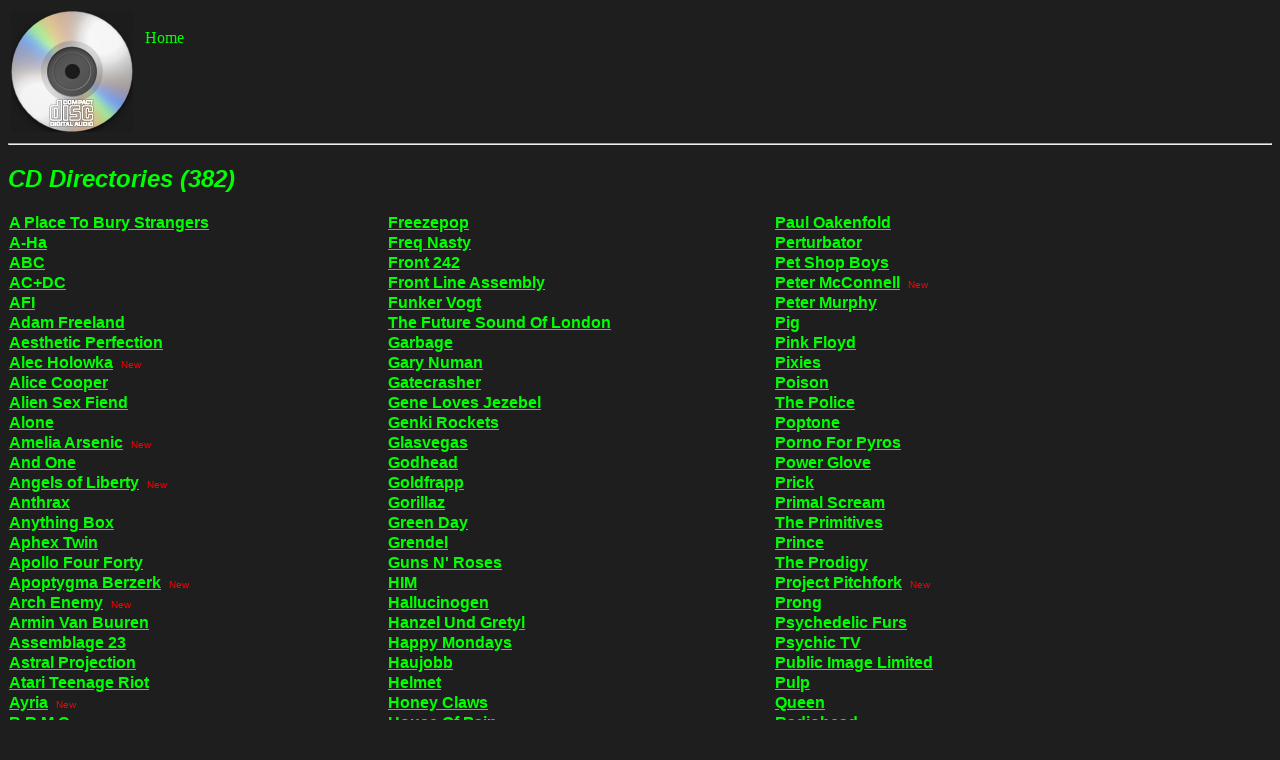

--- FILE ---
content_type: text/html; charset=utf8
request_url: https://music.porkrind.org/
body_size: 45556
content:
<!DOCTYPE html
	PUBLIC "-//W3C//DTD HTML 4.01 Transitional//EN"
	 "http://www.w3.org/TR/html4/loose.dtd">
<html lang="en"><head><title>/</title>
<meta content="text/html; charset=utf8" http-equiv="Content-Type">
<link rel="stylesheet" type="text/css" href="/apache_mp3/apache_mp3-david.css">
<script type="text/JavaScript">
<!-- Hide script
function toggleAll(self,field) {
  if(self.checked == true){
	for (i = 0; i < field.length; i++)
	  field[i].checked = true ;
  } else {
	for (i = 0; i < field.length; i++)
	  field[i].checked = false ;
  }
}
// End script hiding -->
</script>
<script src="/apache_mp3/functions.js" type="text/JavaScript"></script>
</head>
<body dir="ltr">
<table width="100%"><tr><td width="100%"><img align="LEFT" border="0" src="/apache_mp3/CD%20on%20Grey.jpg"><br>&nbsp;&nbsp;&nbsp;Home<br><br clear="ALL"></td></tr></table>
<!-- begin main -->

<!-- begin subdirs -->

<hr>

<h2 class="CDdirectories">CD Directories (382)</h2>
<table border="0" cellspacing="0" width="95%">
<tr align="LEFT" valign="BOTTOM"><td><p><a href="A%20Place%20To%20Bury%20Strangers/"><font class="subdirectory">A&nbsp;Place&nbsp;To&nbsp;Bury&nbsp;Strangers</font></a> </p></td><td><p><a href="Freezepop/"><font class="subdirectory">Freezepop</font></a> </p></td><td><p><a href="Paul%20Oakenfold/"><font class="subdirectory">Paul&nbsp;Oakenfold</font></a> </p></td></tr>
<tr align="LEFT" valign="BOTTOM"><td><p><a href="A-Ha/"><font class="subdirectory">A-Ha</font></a> </p></td><td><p><a href="Freq%20Nasty/"><font class="subdirectory">Freq&nbsp;Nasty</font></a> </p></td><td><p><a href="Perturbator/"><font class="subdirectory">Perturbator</font></a> </p></td></tr>
<tr align="LEFT" valign="BOTTOM"><td><p><a href="ABC/"><font class="subdirectory">ABC</font></a> </p></td><td><p><a href="Front%20242/"><font class="subdirectory">Front&nbsp;242</font></a> </p></td><td><p><a href="Pet%20Shop%20Boys/"><font class="subdirectory">Pet&nbsp;Shop&nbsp;Boys</font></a> </p></td></tr>
<tr align="LEFT" valign="BOTTOM"><td><p><a href="AC%2BDC/"><font class="subdirectory">AC+DC</font></a> </p></td><td><p><a href="Front%20Line%20Assembly/"><font class="subdirectory">Front&nbsp;Line&nbsp;Assembly</font></a> </p></td><td><p><a href="Peter%20McConnell/"><font class="subdirectory">Peter&nbsp;McConnell</font></a> &nbsp;<font size=-4 color=red>New</font></p></td></tr>
<tr align="LEFT" valign="BOTTOM"><td><p><a href="AFI/"><font class="subdirectory">AFI</font></a> </p></td><td><p><a href="Funker%20Vogt/"><font class="subdirectory">Funker&nbsp;Vogt</font></a> </p></td><td><p><a href="Peter%20Murphy/"><font class="subdirectory">Peter&nbsp;Murphy</font></a> </p></td></tr>
<tr align="LEFT" valign="BOTTOM"><td><p><a href="Adam%20Freeland/"><font class="subdirectory">Adam&nbsp;Freeland</font></a> </p></td><td><p><a href="The%20Future%20Sound%20Of%20London/"><font class="subdirectory">The&nbsp;Future&nbsp;Sound&nbsp;Of&nbsp;London</font></a> </p></td><td><p><a href="Pig/"><font class="subdirectory">Pig</font></a> </p></td></tr>
<tr align="LEFT" valign="BOTTOM"><td><p><a href="Aesthetic%20Perfection/"><font class="subdirectory">Aesthetic&nbsp;Perfection</font></a> </p></td><td><p><a href="Garbage/"><font class="subdirectory">Garbage</font></a> </p></td><td><p><a href="Pink%20Floyd/"><font class="subdirectory">Pink&nbsp;Floyd</font></a> </p></td></tr>
<tr align="LEFT" valign="BOTTOM"><td><p><a href="Alec%20Holowka/"><font class="subdirectory">Alec&nbsp;Holowka</font></a> &nbsp;<font size=-4 color=red>New</font></p></td><td><p><a href="Gary%20Numan/"><font class="subdirectory">Gary&nbsp;Numan</font></a> </p></td><td><p><a href="Pixies/"><font class="subdirectory">Pixies</font></a> </p></td></tr>
<tr align="LEFT" valign="BOTTOM"><td><p><a href="Alice%20Cooper/"><font class="subdirectory">Alice&nbsp;Cooper</font></a> </p></td><td><p><a href="Gatecrasher/"><font class="subdirectory">Gatecrasher</font></a> </p></td><td><p><a href="Poison/"><font class="subdirectory">Poison</font></a> </p></td></tr>
<tr align="LEFT" valign="BOTTOM"><td><p><a href="Alien%20Sex%20Fiend/"><font class="subdirectory">Alien&nbsp;Sex&nbsp;Fiend</font></a> </p></td><td><p><a href="Gene%20Loves%20Jezebel/"><font class="subdirectory">Gene&nbsp;Loves&nbsp;Jezebel</font></a> </p></td><td><p><a href="The%20Police/"><font class="subdirectory">The&nbsp;Police</font></a> </p></td></tr>
<tr align="LEFT" valign="BOTTOM"><td><p><a href="Alone/"><font class="subdirectory">Alone</font></a> </p></td><td><p><a href="Genki%20Rockets/"><font class="subdirectory">Genki&nbsp;Rockets</font></a> </p></td><td><p><a href="Poptone/"><font class="subdirectory">Poptone</font></a> </p></td></tr>
<tr align="LEFT" valign="BOTTOM"><td><p><a href="Amelia%20Arsenic/"><font class="subdirectory">Amelia&nbsp;Arsenic</font></a> &nbsp;<font size=-4 color=red>New</font></p></td><td><p><a href="Glasvegas/"><font class="subdirectory">Glasvegas</font></a> </p></td><td><p><a href="Porno%20For%20Pyros/"><font class="subdirectory">Porno&nbsp;For&nbsp;Pyros</font></a> </p></td></tr>
<tr align="LEFT" valign="BOTTOM"><td><p><a href="And%20One/"><font class="subdirectory">And&nbsp;One</font></a> </p></td><td><p><a href="Godhead/"><font class="subdirectory">Godhead</font></a> </p></td><td><p><a href="Power%20Glove/"><font class="subdirectory">Power&nbsp;Glove</font></a> </p></td></tr>
<tr align="LEFT" valign="BOTTOM"><td><p><a href="Angels%20of%20Liberty/"><font class="subdirectory">Angels&nbsp;of&nbsp;Liberty</font></a> &nbsp;<font size=-4 color=red>New</font></p></td><td><p><a href="Goldfrapp/"><font class="subdirectory">Goldfrapp</font></a> </p></td><td><p><a href="Prick/"><font class="subdirectory">Prick</font></a> </p></td></tr>
<tr align="LEFT" valign="BOTTOM"><td><p><a href="Anthrax/"><font class="subdirectory">Anthrax</font></a> </p></td><td><p><a href="Gorillaz/"><font class="subdirectory">Gorillaz</font></a> </p></td><td><p><a href="Primal%20Scream/"><font class="subdirectory">Primal&nbsp;Scream</font></a> </p></td></tr>
<tr align="LEFT" valign="BOTTOM"><td><p><a href="Anything%20Box/"><font class="subdirectory">Anything&nbsp;Box</font></a> </p></td><td><p><a href="Green%20Day/"><font class="subdirectory">Green&nbsp;Day</font></a> </p></td><td><p><a href="The%20Primitives/"><font class="subdirectory">The&nbsp;Primitives</font></a> </p></td></tr>
<tr align="LEFT" valign="BOTTOM"><td><p><a href="Aphex%20Twin/"><font class="subdirectory">Aphex&nbsp;Twin</font></a> </p></td><td><p><a href="Grendel/"><font class="subdirectory">Grendel</font></a> </p></td><td><p><a href="Prince/"><font class="subdirectory">Prince</font></a> </p></td></tr>
<tr align="LEFT" valign="BOTTOM"><td><p><a href="Apollo%20Four%20Forty/"><font class="subdirectory">Apollo&nbsp;Four&nbsp;Forty</font></a> </p></td><td><p><a href="Guns%20N%27%20Roses/"><font class="subdirectory">Guns&nbsp;N'&nbsp;Roses</font></a> </p></td><td><p><a href="The%20Prodigy/"><font class="subdirectory">The&nbsp;Prodigy</font></a> </p></td></tr>
<tr align="LEFT" valign="BOTTOM"><td><p><a href="Apoptygma%20Berzerk/"><font class="subdirectory">Apoptygma&nbsp;Berzerk</font></a> &nbsp;<font size=-4 color=red>New</font></p></td><td><p><a href="HIM/"><font class="subdirectory">HIM</font></a> </p></td><td><p><a href="Project%20Pitchfork/"><font class="subdirectory">Project&nbsp;Pitchfork</font></a> &nbsp;<font size=-4 color=red>New</font></p></td></tr>
<tr align="LEFT" valign="BOTTOM"><td><p><a href="Arch%20Enemy/"><font class="subdirectory">Arch&nbsp;Enemy</font></a> &nbsp;<font size=-4 color=red>New</font></p></td><td><p><a href="Hallucinogen/"><font class="subdirectory">Hallucinogen</font></a> </p></td><td><p><a href="Prong/"><font class="subdirectory">Prong</font></a> </p></td></tr>
<tr align="LEFT" valign="BOTTOM"><td><p><a href="Armin%20Van%20Buuren/"><font class="subdirectory">Armin&nbsp;Van&nbsp;Buuren</font></a> </p></td><td><p><a href="Hanzel%20Und%20Gretyl/"><font class="subdirectory">Hanzel&nbsp;Und&nbsp;Gretyl</font></a> </p></td><td><p><a href="Psychedelic%20Furs/"><font class="subdirectory">Psychedelic&nbsp;Furs</font></a> </p></td></tr>
<tr align="LEFT" valign="BOTTOM"><td><p><a href="Assemblage%2023/"><font class="subdirectory">Assemblage&nbsp;23</font></a> </p></td><td><p><a href="Happy%20Mondays/"><font class="subdirectory">Happy&nbsp;Mondays</font></a> </p></td><td><p><a href="Psychic%20TV/"><font class="subdirectory">Psychic&nbsp;TV</font></a> </p></td></tr>
<tr align="LEFT" valign="BOTTOM"><td><p><a href="Astral%20Projection/"><font class="subdirectory">Astral&nbsp;Projection</font></a> </p></td><td><p><a href="Haujobb/"><font class="subdirectory">Haujobb</font></a> </p></td><td><p><a href="Public%20Image%20Limited/"><font class="subdirectory">Public&nbsp;Image&nbsp;Limited</font></a> </p></td></tr>
<tr align="LEFT" valign="BOTTOM"><td><p><a href="Atari%20Teenage%20Riot/"><font class="subdirectory">Atari&nbsp;Teenage&nbsp;Riot</font></a> </p></td><td><p><a href="Helmet/"><font class="subdirectory">Helmet</font></a> </p></td><td><p><a href="Pulp/"><font class="subdirectory">Pulp</font></a> </p></td></tr>
<tr align="LEFT" valign="BOTTOM"><td><p><a href="Ayria/"><font class="subdirectory">Ayria</font></a> &nbsp;<font size=-4 color=red>New</font></p></td><td><p><a href="Honey%20Claws/"><font class="subdirectory">Honey&nbsp;Claws</font></a> </p></td><td><p><a href="Queen/"><font class="subdirectory">Queen</font></a> </p></td></tr>
<tr align="LEFT" valign="BOTTOM"><td><p><a href="B.R.M.C./"><font class="subdirectory">B.R.M.C.</font></a> </p></td><td><p><a href="House%20Of%20Pain/"><font class="subdirectory">House&nbsp;Of&nbsp;Pain</font></a> </p></td><td><p><a href="Radiohead/"><font class="subdirectory">Radiohead</font></a> </p></td></tr>
<tr align="LEFT" valign="BOTTOM"><td><p><a href="BYU%20Idaho%20Collegiate%20Singers/"><font class="subdirectory">BYU&nbsp;Idaho&nbsp;Collegiate&nbsp;Singers</font></a> </p></td><td><p><a href="INXS/"><font class="subdirectory">INXS</font></a> </p></td><td><p><a href="Rammstein/"><font class="subdirectory">Rammstein</font></a> </p></td></tr>
<tr align="LEFT" valign="BOTTOM"><td><p><a href="BYU%20University%20Singers/"><font class="subdirectory">BYU&nbsp;University&nbsp;Singers</font></a> </p></td><td><p><a href="Ian%20Brown/"><font class="subdirectory">Ian&nbsp;Brown</font></a> </p></td><td><p><a href="The%20Ramones/"><font class="subdirectory">The&nbsp;Ramones</font></a> </p></td></tr>
<tr align="LEFT" valign="BOTTOM"><td><p><a href="Baltimora/"><font class="subdirectory">Baltimora</font></a> </p></td><td><p><a href="Icon%20Of%20Coil/"><font class="subdirectory">Icon&nbsp;Of&nbsp;Coil</font></a> </p></td><td><p><a href="The%20Raveonettes/"><font class="subdirectory">The&nbsp;Raveonettes</font></a> </p></td></tr>
<tr align="LEFT" valign="BOTTOM"><td><p><a href="Bangles/"><font class="subdirectory">Bangles</font></a> </p></td><td><p><a href="Imperative%20Reaction/"><font class="subdirectory">Imperative&nbsp;Reaction</font></a> &nbsp;<font size=-4 color=red>New</font></p></td><td><p><a href="Reaper/"><font class="subdirectory">Reaper</font></a> </p></td></tr>
<tr align="LEFT" valign="BOTTOM"><td><p><a href="Bauhaus/"><font class="subdirectory">Bauhaus</font></a> &nbsp;<font size=-4 color=red>New</font></p></td><td><p><a href="Infected%20Mushroom/"><font class="subdirectory">Infected&nbsp;Mushroom</font></a> </p></td><td><p><a href="Recoil/"><font class="subdirectory">Recoil</font></a> </p></td></tr>
<tr align="LEFT" valign="BOTTOM"><td><p><a href="Beastie%20Boys/"><font class="subdirectory">Beastie&nbsp;Boys</font></a> </p></td><td><p><a href="Information%20Society/"><font class="subdirectory">Information&nbsp;Society</font></a> </p></td><td><p><a href="Red%20Hot%20Chili%20Peppers/"><font class="subdirectory">Red&nbsp;Hot&nbsp;Chili&nbsp;Peppers</font></a> </p></td></tr>
<tr align="LEFT" valign="BOTTOM"><td><p><a href="Berlin/"><font class="subdirectory">Berlin</font></a> </p></td><td><p><a href="Inure/"><font class="subdirectory">Inure</font></a> </p></td><td><p><a href="Revolting%20Cocks/"><font class="subdirectory">Revolting&nbsp;Cocks</font></a> </p></td></tr>
<tr align="LEFT" valign="BOTTOM"><td><p><a href="Big%20Audio%20Dynamite/"><font class="subdirectory">Big&nbsp;Audio&nbsp;Dynamite</font></a> </p></td><td><p><a href="J.G.%20Thirlwell/"><font class="subdirectory">J.G.&nbsp;Thirlwell</font></a> &nbsp;<font size=-4 color=red>New</font></p></td><td><p><a href="Revolution%20State%20vs%20Noizekatt/"><font class="subdirectory">Revolution&nbsp;State&nbsp;vs&nbsp;Noizekatt</font></a> </p></td></tr>
<tr align="LEFT" valign="BOTTOM"><td><p><a href="Big%20Electric%20Cat/"><font class="subdirectory">Big&nbsp;Electric&nbsp;Cat</font></a> </p></td><td><p><a href="James/"><font class="subdirectory">James</font></a> </p></td><td><p><a href="Right%20Said%20Fred/"><font class="subdirectory">Right&nbsp;Said&nbsp;Fred</font></a> </p></td></tr>
<tr align="LEFT" valign="BOTTOM"><td><p><a href="Bigod%2020/"><font class="subdirectory">Bigod&nbsp;20</font></a> </p></td><td><p><a href="Jane%27s%20Addiction/"><font class="subdirectory">Jane's&nbsp;Addiction</font></a> </p></td><td><p><a href="Rob%20Dougan/"><font class="subdirectory">Rob&nbsp;Dougan</font></a> </p></td></tr>
<tr align="LEFT" valign="BOTTOM"><td><p><a href="Billy%20Idol/"><font class="subdirectory">Billy&nbsp;Idol</font></a> </p></td><td><p><a href="Jesse%20Harlin/"><font class="subdirectory">Jesse&nbsp;Harlin</font></a> &nbsp;<font size=-4 color=red>New</font></p></td><td><p><a href="Rob%20Zombie/"><font class="subdirectory">Rob&nbsp;Zombie</font></a> </p></td></tr>
<tr align="LEFT" valign="BOTTOM"><td><p><a href="The%20Birthday%20Massacre/"><font class="subdirectory">The&nbsp;Birthday&nbsp;Massacre</font></a> &nbsp;<font size=-4 color=red>New</font></p></td><td><p><a href="Jesse%20James%20Allen/"><font class="subdirectory">Jesse&nbsp;James&nbsp;Allen</font></a> </p></td><td><p><a href="Rosegarden%20Funeral%20Party/"><font class="subdirectory">Rosegarden&nbsp;Funeral&nbsp;Party</font></a> &nbsp;<font size=-4 color=red>New</font></p></td></tr>
<tr align="LEFT" valign="BOTTOM"><td><p><a href="Bjork/"><font class="subdirectory">Bjork</font></a> </p></td><td><p><a href="Jesus%20Jones/"><font class="subdirectory">Jesus&nbsp;Jones</font></a> </p></td><td><p><a href="Rosetta%20Stone/"><font class="subdirectory">Rosetta&nbsp;Stone</font></a> &nbsp;<font size=-4 color=red>New</font></p></td></tr>
<tr align="LEFT" valign="BOTTOM"><td><p><a href="Black%20Angel/"><font class="subdirectory">Black&nbsp;Angel</font></a> &nbsp;<font size=-4 color=red>New</font></p></td><td><p><a href="The%20Jesus%20and%20Mary%20Chain/"><font class="subdirectory">The&nbsp;Jesus&nbsp;and&nbsp;Mary&nbsp;Chain</font></a> </p></td><td><p><a href="Rush/"><font class="subdirectory">Rush</font></a> </p></td></tr>
<tr align="LEFT" valign="BOTTOM"><td><p><a href="Black%20Sabbath/"><font class="subdirectory">Black&nbsp;Sabbath</font></a> </p></td><td><p><a href="Jet/"><font class="subdirectory">Jet</font></a> </p></td><td><p><a href="Russell%20Brower/"><font class="subdirectory">Russell&nbsp;Brower</font></a> &nbsp;<font size=-4 color=red>New</font></p></td></tr>
<tr align="LEFT" valign="BOTTOM"><td><p><a href="Blur/"><font class="subdirectory">Blur</font></a> </p></td><td><p><a href="John%20Williams/"><font class="subdirectory">John&nbsp;Williams</font></a> </p></td><td><p><a href="R%C3%B6yksopp/"><font class="subdirectory">Röyksopp</font></a> </p></td></tr>
<tr align="LEFT" valign="BOTTOM"><td><p><a href="Bon%20Jovi/"><font class="subdirectory">Bon&nbsp;Jovi</font></a> </p></td><td><p><a href="Josh%20The%20Funky%201/"><font class="subdirectory">Josh&nbsp;The&nbsp;Funky&nbsp;1</font></a> </p></td><td><p><a href="SSV/"><font class="subdirectory">SSV</font></a> &nbsp;<font size=-4 color=red>New</font></p></td></tr>
<tr align="LEFT" valign="BOTTOM"><td><p><a href="The%20Boo%20Radleys/"><font class="subdirectory">The&nbsp;Boo&nbsp;Radleys</font></a> </p></td><td><p><a href="Joy%20Division/"><font class="subdirectory">Joy&nbsp;Division</font></a> </p></td><td><p><a href="Saul%20Williams/"><font class="subdirectory">Saul&nbsp;Williams</font></a> </p></td></tr>
<tr align="LEFT" valign="BOTTOM"><td><p><a href="Book%20Of%20Love/"><font class="subdirectory">Book&nbsp;Of&nbsp;Love</font></a> </p></td><td><p><a href="Juno%20Reactor/"><font class="subdirectory">Juno&nbsp;Reactor</font></a> </p></td><td><p><a href="Scatterbrain/"><font class="subdirectory">Scatterbrain</font></a> </p></td></tr>
<tr align="LEFT" valign="BOTTOM"><td><p><a href="Britney%20Spears/"><font class="subdirectory">Britney&nbsp;Spears</font></a> </p></td><td><p><a href="Justice/"><font class="subdirectory">Justice</font></a> </p></td><td><p><a href="Schoolboy/"><font class="subdirectory">Schoolboy</font></a> </p></td></tr>
<tr align="LEFT" valign="BOTTOM"><td><p><a href="Buckethead/"><font class="subdirectory">Buckethead</font></a> &nbsp;<font size=-4 color=red>New</font></p></td><td><p><a href="KGC/"><font class="subdirectory">KGC</font></a> </p></td><td><p><a href="Scott%20Joplin/"><font class="subdirectory">Scott&nbsp;Joplin</font></a> </p></td></tr>
<tr align="LEFT" valign="BOTTOM"><td><p><a href="Buggles%20%2B%20Trans%20X/"><font class="subdirectory">Buggles&nbsp;+&nbsp;Trans&nbsp;X</font></a> </p></td><td><p><a href="KMFDM/"><font class="subdirectory">KMFDM</font></a> &nbsp;<font size=-4 color=red>New</font></p></td><td><p><a href="Screams%20For%20Tina/"><font class="subdirectory">Screams&nbsp;For&nbsp;Tina</font></a> </p></td></tr>
<tr align="LEFT" valign="BOTTOM"><td><p><a href="Buzzcocks/"><font class="subdirectory">Buzzcocks</font></a> </p></td><td><p><a href="Karacter/"><font class="subdirectory">Karacter</font></a> </p></td><td><p><a href="Sex%20Pistols/"><font class="subdirectory">Sex&nbsp;Pistols</font></a> </p></td></tr>
<tr align="LEFT" valign="BOTTOM"><td><p><a href="Camouflage/"><font class="subdirectory">Camouflage</font></a> </p></td><td><p><a href="Keb%20Mo%27/"><font class="subdirectory">Keb&nbsp;Mo'</font></a> </p></td><td><p><a href="The%20Shamen/"><font class="subdirectory">The&nbsp;Shamen</font></a> </p></td></tr>
<tr align="LEFT" valign="BOTTOM"><td><p><a href="Candy%20Flip/"><font class="subdirectory">Candy&nbsp;Flip</font></a> </p></td><td><p><a href="Keoki/"><font class="subdirectory">Keoki</font></a> </p></td><td><p><a href="Shiny%20Toy%20Guns/"><font class="subdirectory">Shiny&nbsp;Toy&nbsp;Guns</font></a> </p></td></tr>
<tr align="LEFT" valign="BOTTOM"><td><p><a href="Carcass/"><font class="subdirectory">Carcass</font></a> </p></td><td><p><a href="Kevorkian%20Death%20Cycle/"><font class="subdirectory">Kevorkian&nbsp;Death&nbsp;Cycle</font></a> </p></td><td><p><a href="Sienis/"><font class="subdirectory">Sienis</font></a> </p></td></tr>
<tr align="LEFT" valign="BOTTOM"><td><p><a href="Catherine%20Wheel/"><font class="subdirectory">Catherine&nbsp;Wheel</font></a> </p></td><td><p><a href="Kill%20Hannah/"><font class="subdirectory">Kill&nbsp;Hannah</font></a> </p></td><td><p><a href="Sigue%20Sigue%20Sputnik/"><font class="subdirectory">Sigue&nbsp;Sigue&nbsp;Sputnik</font></a> </p></td></tr>
<tr align="LEFT" valign="BOTTOM"><td><p><a href="Cause%20%26%20Effect/"><font class="subdirectory">Cause&nbsp;&&nbsp;Effect</font></a> </p></td><td><p><a href="The%20Killers/"><font class="subdirectory">The&nbsp;Killers</font></a> </p></td><td><p><a href="Simple%20Minds/"><font class="subdirectory">Simple&nbsp;Minds</font></a> </p></td></tr>
<tr align="LEFT" valign="BOTTOM"><td><p><a href="The%20Charlatans%20UK/"><font class="subdirectory">The&nbsp;Charlatans&nbsp;UK</font></a> </p></td><td><p><a href="Killing%20Joke/"><font class="subdirectory">Killing&nbsp;Joke</font></a> &nbsp;<font size=-4 color=red>New</font></p></td><td><p><a href="Siouxsie%20And%20The%20Banshees/"><font class="subdirectory">Siouxsie&nbsp;And&nbsp;The&nbsp;Banshees</font></a> </p></td></tr>
<tr align="LEFT" valign="BOTTOM"><td><p><a href="The%20Chemical%20Brothers/"><font class="subdirectory">The&nbsp;Chemical&nbsp;Brothers</font></a> </p></td><td><p><a href="Knife%20Party/"><font class="subdirectory">Knife&nbsp;Party</font></a> &nbsp;<font size=-4 color=red>New</font></p></td><td><p><a href="Sister%20Machine%20Gun/"><font class="subdirectory">Sister&nbsp;Machine&nbsp;Gun</font></a> </p></td></tr>
<tr align="LEFT" valign="BOTTOM"><td><p><a href="Children%20of%20Bodom/"><font class="subdirectory">Children&nbsp;of&nbsp;Bodom</font></a> </p></td><td><p><a href="Kraftwerk/"><font class="subdirectory">Kraftwerk</font></a> </p></td><td><p><a href="The%20Sisterhood/"><font class="subdirectory">The&nbsp;Sisterhood</font></a> </p></td></tr>
<tr align="LEFT" valign="BOTTOM"><td><p><a href="Children%20on%20Stun/"><font class="subdirectory">Children&nbsp;on&nbsp;Stun</font></a> </p></td><td><p><a href="Lady%20Gaga/"><font class="subdirectory">Lady&nbsp;Gaga</font></a> </p></td><td><p><a href="The%20Sisters%20of%20Mercy/"><font class="subdirectory">The&nbsp;Sisters&nbsp;of&nbsp;Mercy</font></a> &nbsp;<font size=-4 color=red>New</font></p></td></tr>
<tr align="LEFT" valign="BOTTOM"><td><p><a href="Chopin/"><font class="subdirectory">Chopin</font></a> </p></td><td><p><a href="Ladytron/"><font class="subdirectory">Ladytron</font></a> </p></td><td><p><a href="Skinny%20Puppy/"><font class="subdirectory">Skinny&nbsp;Puppy</font></a> &nbsp;<font size=-4 color=red>New</font></p></td></tr>
<tr align="LEFT" valign="BOTTOM"><td><p><a href="Christian%20Death/"><font class="subdirectory">Christian&nbsp;Death</font></a> </p></td><td><p><a href="Lambchop/"><font class="subdirectory">Lambchop</font></a> </p></td><td><p><a href="Skrillex/"><font class="subdirectory">Skrillex</font></a> </p></td></tr>
<tr align="LEFT" valign="BOTTOM"><td><p><a href="Christina%20Aguilera/"><font class="subdirectory">Christina&nbsp;Aguilera</font></a> </p></td><td><p><a href="%C2%A1Laughing%20Us%21/"><font class="subdirectory">¡Laughing&nbsp;Us!</font></a> </p></td><td><p><a href="Slaughter/"><font class="subdirectory">Slaughter</font></a> </p></td></tr>
<tr align="LEFT" valign="BOTTOM"><td><p><a href="Chromeo/"><font class="subdirectory">Chromeo</font></a> </p></td><td><p><a href="Led%20Zeppelin/"><font class="subdirectory">Led&nbsp;Zeppelin</font></a> </p></td><td><p><a href="Sleigh%20Bells/"><font class="subdirectory">Sleigh&nbsp;Bells</font></a> &nbsp;<font size=-4 color=red>New</font></p></td></tr>
<tr align="LEFT" valign="BOTTOM"><td><p><a href="The%20Chronologic/"><font class="subdirectory">The&nbsp;Chronologic</font></a> </p></td><td><p><a href="Legion%20Within/"><font class="subdirectory">Legion&nbsp;Within</font></a> </p></td><td><p><a href="Smashing%20Pumpkins/"><font class="subdirectory">Smashing&nbsp;Pumpkins</font></a> </p></td></tr>
<tr align="LEFT" valign="BOTTOM"><td><p><a href="CoLD%20SToRAGE/"><font class="subdirectory">CoLD&nbsp;SToRAGE</font></a> </p></td><td><p><a href="Leonard%20Cohen/"><font class="subdirectory">Leonard&nbsp;Cohen</font></a> </p></td><td><p><a href="The%20Smiths/"><font class="subdirectory">The&nbsp;Smiths</font></a> </p></td></tr>
<tr align="LEFT" valign="BOTTOM"><td><p><a href="Cocteau%20Twins/"><font class="subdirectory">Cocteau&nbsp;Twins</font></a> </p></td><td><p><a href="The%20Lightning%20Seeds/"><font class="subdirectory">The&nbsp;Lightning&nbsp;Seeds</font></a> </p></td><td><p><a href="Snake%20River%20Conspiracy/"><font class="subdirectory">Snake&nbsp;River&nbsp;Conspiracy</font></a> </p></td></tr>
<tr align="LEFT" valign="BOTTOM"><td><p><a href="Coil/"><font class="subdirectory">Coil</font></a> </p></td><td><p><a href="Lily%20Allen/"><font class="subdirectory">Lily&nbsp;Allen</font></a> </p></td><td><p><a href="Sneaker%20Pimps/"><font class="subdirectory">Sneaker&nbsp;Pimps</font></a> </p></td></tr>
<tr align="LEFT" valign="BOTTOM"><td><p><a href="Collective%20Soul/"><font class="subdirectory">Collective&nbsp;Soul</font></a> </p></td><td><p><a href="Linkin%20Park/"><font class="subdirectory">Linkin&nbsp;Park</font></a> </p></td><td><p><a href="Social%20Distortion/"><font class="subdirectory">Social&nbsp;Distortion</font></a> </p></td></tr>
<tr align="LEFT" valign="BOTTOM"><td><p><a href="Collide/"><font class="subdirectory">Collide</font></a> </p></td><td><p><a href="Little%20Boots/"><font class="subdirectory">Little&nbsp;Boots</font></a> </p></td><td><p><a href="Soft%20Cell/"><font class="subdirectory">Soft&nbsp;Cell</font></a> </p></td></tr>
<tr align="LEFT" valign="BOTTOM"><td><p><a href="The%20Cooper%20Temple%20Clause/"><font class="subdirectory">The&nbsp;Cooper&nbsp;Temple&nbsp;Clause</font></a> </p></td><td><p><a href="Lords%20Of%20Acid/"><font class="subdirectory">Lords&nbsp;Of&nbsp;Acid</font></a> </p></td><td><p><a href="The%20Soup%20Dragons/"><font class="subdirectory">The&nbsp;Soup&nbsp;Dragons</font></a> </p></td></tr>
<tr align="LEFT" valign="BOTTOM"><td><p><a href="Covenant/"><font class="subdirectory">Covenant</font></a> </p></td><td><p><a href="Love%20and%20Rockets/"><font class="subdirectory">Love&nbsp;and&nbsp;Rockets</font></a> </p></td><td><p><a href="The%20Southern%20Death%20Cult/"><font class="subdirectory">The&nbsp;Southern&nbsp;Death&nbsp;Cult</font></a> </p></td></tr>
<tr align="LEFT" valign="BOTTOM"><td><p><a href="Cradle%20Of%20Filth/"><font class="subdirectory">Cradle&nbsp;Of&nbsp;Filth</font></a> </p></td><td><p><a href="Lover%20Of%20Sin/"><font class="subdirectory">Lover&nbsp;Of&nbsp;Sin</font></a> </p></td><td><p><a href="Squid%20Lid/"><font class="subdirectory">Squid&nbsp;Lid</font></a> &nbsp;<font size=-4 color=red>New</font></p></td></tr>
<tr align="LEFT" valign="BOTTOM"><td><p><a href="Crazy%20Town/"><font class="subdirectory">Crazy&nbsp;Town</font></a> </p></td><td><p><a href="Lucky%20Pierre/"><font class="subdirectory">Lucky&nbsp;Pierre</font></a> </p></td><td><p><a href="Stabbing%20Westward/"><font class="subdirectory">Stabbing&nbsp;Westward</font></a> &nbsp;<font size=-4 color=red>New</font></p></td></tr>
<tr align="LEFT" valign="BOTTOM"><td><p><a href="The%20Creatures/"><font class="subdirectory">The&nbsp;Creatures</font></a> </p></td><td><p><a href="Lush/"><font class="subdirectory">Lush</font></a> </p></td><td><p><a href="Stan%20Ridgway/"><font class="subdirectory">Stan&nbsp;Ridgway</font></a> </p></td></tr>
<tr align="LEFT" valign="BOTTOM"><td><p><a href="Crystal%20Castles/"><font class="subdirectory">Crystal&nbsp;Castles</font></a> </p></td><td><p><a href="L%C3%BAcio/"><font class="subdirectory">Lúcio</font></a> &nbsp;<font size=-4 color=red>New</font></p></td><td><p><a href="Stereolab/"><font class="subdirectory">Stereolab</font></a> </p></td></tr>
<tr align="LEFT" valign="BOTTOM"><td><p><a href="The%20Crystal%20Method/"><font class="subdirectory">The&nbsp;Crystal&nbsp;Method</font></a> </p></td><td><p><a href="M83/"><font class="subdirectory">M83</font></a> </p></td><td><p><a href="The%20Stone%20Roses/"><font class="subdirectory">The&nbsp;Stone&nbsp;Roses</font></a> </p></td></tr>
<tr align="LEFT" valign="BOTTOM"><td><p><a href="The%20Cult/"><font class="subdirectory">The&nbsp;Cult</font></a> </p></td><td><p><a href="MDFMK/"><font class="subdirectory">MDFMK</font></a> </p></td><td><p><a href="Strange%20Boutique/"><font class="subdirectory">Strange&nbsp;Boutique</font></a> &nbsp;<font size=-4 color=red>New</font></p></td></tr>
<tr align="LEFT" valign="BOTTOM"><td><p><a href="The%20Cure/"><font class="subdirectory">The&nbsp;Cure</font></a> </p></td><td><p><a href="Machines%20of%20Loving%20Grace/"><font class="subdirectory">Machines&nbsp;of&nbsp;Loving&nbsp;Grace</font></a> </p></td><td><p><a href="Stray/"><font class="subdirectory">Stray</font></a> </p></td></tr>
<tr align="LEFT" valign="BOTTOM"><td><p><a href="Curve/"><font class="subdirectory">Curve</font></a> </p></td><td><p><a href="Madonna/"><font class="subdirectory">Madonna</font></a> </p></td><td><p><a href="Stray%20Cats/"><font class="subdirectory">Stray&nbsp;Cats</font></a> </p></td></tr>
<tr align="LEFT" valign="BOTTOM"><td><p><a href="Cypress%20Hill/"><font class="subdirectory">Cypress&nbsp;Hill</font></a> </p></td><td><p><a href="The%20Magnetic%20Fields/"><font class="subdirectory">The&nbsp;Magnetic&nbsp;Fields</font></a> </p></td><td><p><a href="The%20Strokes/"><font class="subdirectory">The&nbsp;Strokes</font></a> </p></td></tr>
<tr align="LEFT" valign="BOTTOM"><td><p><a href="Daft%20Punk/"><font class="subdirectory">Daft&nbsp;Punk</font></a> </p></td><td><p><a href="The%20March%20Violets/"><font class="subdirectory">The&nbsp;March&nbsp;Violets</font></a> </p></td><td><p><a href="Sublime/"><font class="subdirectory">Sublime</font></a> </p></td></tr>
<tr align="LEFT" valign="BOTTOM"><td><p><a href="Dalis%20Car/"><font class="subdirectory">Dalis&nbsp;Car</font></a> </p></td><td><p><a href="Marilyn%20Manson/"><font class="subdirectory">Marilyn&nbsp;Manson</font></a> </p></td><td><p><a href="Suede/"><font class="subdirectory">Suede</font></a> &nbsp;<font size=-4 color=red>New</font></p></td></tr>
<tr align="LEFT" valign="BOTTOM"><td><p><a href="The%20Damage%20Manual/"><font class="subdirectory">The&nbsp;Damage&nbsp;Manual</font></a> </p></td><td><p><a href="The%20Mars%20Volta/"><font class="subdirectory">The&nbsp;Mars&nbsp;Volta</font></a> </p></td><td><p><a href="Sugar/"><font class="subdirectory">Sugar</font></a> </p></td></tr>
<tr align="LEFT" valign="BOTTOM"><td><p><a href="The%20Damned/"><font class="subdirectory">The&nbsp;Damned</font></a> </p></td><td><p><a href="Martin%20L.%20Gore/"><font class="subdirectory">Martin&nbsp;L.&nbsp;Gore</font></a> </p></td><td><p><a href="Suicidal%20Tendencies/"><font class="subdirectory">Suicidal&nbsp;Tendencies</font></a> </p></td></tr>
<tr align="LEFT" valign="BOTTOM"><td><p><a href="Dan%20Terminus/"><font class="subdirectory">Dan&nbsp;Terminus</font></a> </p></td><td><p><a href="Martin%20Solveig%20%26%20Dragonette/"><font class="subdirectory">Martin&nbsp;Solveig&nbsp;&&nbsp;Dragonette</font></a> </p></td><td><p><a href="Suicide/"><font class="subdirectory">Suicide</font></a> </p></td></tr>
<tr align="LEFT" valign="BOTTOM"><td><p><a href="Dance%20With%20The%20Dead/"><font class="subdirectory">Dance&nbsp;With&nbsp;The&nbsp;Dead</font></a> &nbsp;<font size=-4 color=red>New</font></p></td><td><p><a href="Mason/"><font class="subdirectory">Mason</font></a> </p></td><td><p><a href="Takeo%20Miratsu/"><font class="subdirectory">Takeo&nbsp;Miratsu</font></a> </p></td></tr>
<tr align="LEFT" valign="BOTTOM"><td><p><a href="Daniel%20Ash/"><font class="subdirectory">Daniel&nbsp;Ash</font></a> </p></td><td><p><a href="Meat%20Beat%20Manifesto/"><font class="subdirectory">Meat&nbsp;Beat&nbsp;Manifesto</font></a> </p></td><td><p><a href="The%20Tears/"><font class="subdirectory">The&nbsp;Tears</font></a> </p></td></tr>
<tr align="LEFT" valign="BOTTOM"><td><p><a href="Danny%20Elfman/"><font class="subdirectory">Danny&nbsp;Elfman</font></a> </p></td><td><p><a href="Megadeth/"><font class="subdirectory">Megadeth</font></a> </p></td><td><p><a href="Tears%20For%20Fears/"><font class="subdirectory">Tears&nbsp;For&nbsp;Fears</font></a> </p></td></tr>
<tr align="LEFT" valign="BOTTOM"><td><p><a href="Danzig/"><font class="subdirectory">Danzig</font></a> </p></td><td><p><a href="Mephisto%20Walz/"><font class="subdirectory">Mephisto&nbsp;Walz</font></a> </p></td><td><p><a href="Terminal%20Power%20Company/"><font class="subdirectory">Terminal&nbsp;Power&nbsp;Company</font></a> </p></td></tr>
<tr align="LEFT" valign="BOTTOM"><td><p><a href="Dave%20Gahan/"><font class="subdirectory">Dave&nbsp;Gahan</font></a> </p></td><td><p><a href="The%20Merry%20Thoughts/"><font class="subdirectory">The&nbsp;Merry&nbsp;Thoughts</font></a> </p></td><td><p><a href="The%20The/"><font class="subdirectory">The&nbsp;The</font></a> </p></td></tr>
<tr align="LEFT" valign="BOTTOM"><td><p><a href="David%20Bowie/"><font class="subdirectory">David&nbsp;Bowie</font></a> </p></td><td><p><a href="Mesh/"><font class="subdirectory">Mesh</font></a> </p></td><td><p><a href="They%20Might%20Be%20Giants/"><font class="subdirectory">They&nbsp;Might&nbsp;Be&nbsp;Giants</font></a> </p></td></tr>
<tr align="LEFT" valign="BOTTOM"><td><p><a href="Dead%20Can%20Dance/"><font class="subdirectory">Dead&nbsp;Can&nbsp;Dance</font></a> </p></td><td><p><a href="Messiah/"><font class="subdirectory">Messiah</font></a> </p></td><td><p><a href="Thompson%20Twins/"><font class="subdirectory">Thompson&nbsp;Twins</font></a> </p></td></tr>
<tr align="LEFT" valign="BOTTOM"><td><p><a href="Dead%20Kennedys/"><font class="subdirectory">Dead&nbsp;Kennedys</font></a> </p></td><td><p><a href="Metallica/"><font class="subdirectory">Metallica</font></a> </p></td><td><p><a href="Timelords%20%2B%20The%20KLF/"><font class="subdirectory">Timelords&nbsp;+&nbsp;The&nbsp;KLF</font></a> </p></td></tr>
<tr align="LEFT" valign="BOTTOM"><td><p><a href="Dead%20Posey/"><font class="subdirectory">Dead&nbsp;Posey</font></a> &nbsp;<font size=-4 color=red>New</font></p></td><td><p><a href="Midnight%20Oil/"><font class="subdirectory">Midnight&nbsp;Oil</font></a> </p></td><td><p><a href="Toad%20The%20Wet%20Sprocket/"><font class="subdirectory">Toad&nbsp;The&nbsp;Wet&nbsp;Sprocket</font></a> </p></td></tr>
<tr align="LEFT" valign="BOTTOM"><td><p><a href="Dead%20or%20Alive/"><font class="subdirectory">Dead&nbsp;or&nbsp;Alive</font></a> </p></td><td><p><a href="Milli%20Vanilli/"><font class="subdirectory">Milli&nbsp;Vanilli</font></a> </p></td><td><p><a href="Tones%20on%20Tail/"><font class="subdirectory">Tones&nbsp;on&nbsp;Tail</font></a> </p></td></tr>
<tr align="LEFT" valign="BOTTOM"><td><p><a href="Deadmau5/"><font class="subdirectory">Deadmau5</font></a> </p></td><td><p><a href="Ministry/"><font class="subdirectory">Ministry</font></a> &nbsp;<font size=-4 color=red>New</font></p></td><td><p><a href="Tori%20Amos/"><font class="subdirectory">Tori&nbsp;Amos</font></a> </p></td></tr>
<tr align="LEFT" valign="BOTTOM"><td><p><a href="Dean%20Garcia/"><font class="subdirectory">Dean&nbsp;Garcia</font></a> </p></td><td><p><a href="Miserylab/"><font class="subdirectory">Miserylab</font></a> </p></td><td><p><a href="Toy%20Dolls/"><font class="subdirectory">Toy&nbsp;Dolls</font></a> </p></td></tr>
<tr align="LEFT" valign="BOTTOM"><td><p><a href="Death%20Cult/"><font class="subdirectory">Death&nbsp;Cult</font></a> </p></td><td><p><a href="Misfits/"><font class="subdirectory">Misfits</font></a> &nbsp;<font size=-4 color=red>New</font></p></td><td><p><a href="Trans%20Am/"><font class="subdirectory">Trans&nbsp;Am</font></a> </p></td></tr>
<tr align="LEFT" valign="BOTTOM"><td><p><a href="Decoded%20Feedback/"><font class="subdirectory">Decoded&nbsp;Feedback</font></a> </p></td><td><p><a href="The%20Mission/"><font class="subdirectory">The&nbsp;Mission</font></a> </p></td><td><p><a href="Trans-X/"><font class="subdirectory">Trans-X</font></a> </p></td></tr>
<tr align="LEFT" valign="BOTTOM"><td><p><a href="Deee-Lite/"><font class="subdirectory">Deee-Lite</font></a> </p></td><td><p><a href="Moby/"><font class="subdirectory">Moby</font></a> </p></td><td><p><a href="Travis/"><font class="subdirectory">Travis</font></a> </p></td></tr>
<tr align="LEFT" valign="BOTTOM"><td><p><a href="Def%20Leppard/"><font class="subdirectory">Def&nbsp;Leppard</font></a> </p></td><td><p><a href="Moenia/"><font class="subdirectory">Moenia</font></a> </p></td><td><p><a href="Two%20Door%20Cinema%20Club/"><font class="subdirectory">Two&nbsp;Door&nbsp;Cinema&nbsp;Club</font></a> </p></td></tr>
<tr align="LEFT" valign="BOTTOM"><td><p><a href="Delain/"><font class="subdirectory">Delain</font></a> &nbsp;<font size=-4 color=red>New</font></p></td><td><p><a href="Mona%20Lisa%20Overdrive/"><font class="subdirectory">Mona&nbsp;Lisa&nbsp;Overdrive</font></a> </p></td><td><p><a href="Type%20O%20Negative/"><font class="subdirectory">Type&nbsp;O&nbsp;Negative</font></a> </p></td></tr>
<tr align="LEFT" valign="BOTTOM"><td><p><a href="Delphine%20Coma/"><font class="subdirectory">Delphine&nbsp;Coma</font></a> &nbsp;<font size=-4 color=red>New</font></p></td><td><p><a href="Monaco/"><font class="subdirectory">Monaco</font></a> </p></td><td><p><a href="U2/"><font class="subdirectory">U2</font></a> </p></td></tr>
<tr align="LEFT" valign="BOTTOM"><td><p><a href="Depeche%20Mode/"><font class="subdirectory">Depeche&nbsp;Mode</font></a> &nbsp;<font size=-4 color=red>New</font></p></td><td><p><a href="Morrissey/"><font class="subdirectory">Morrissey</font></a> </p></td><td><p><a href="Underworld/"><font class="subdirectory">Underworld</font></a> </p></td></tr>
<tr align="LEFT" valign="BOTTOM"><td><p><a href="Dethklok/"><font class="subdirectory">Dethklok</font></a> </p></td><td><p><a href="Mot%C3%B6rhead/"><font class="subdirectory">Motörhead</font></a> </p></td><td><p><a href="Utah%20Saints/"><font class="subdirectory">Utah&nbsp;Saints</font></a> </p></td></tr>
<tr align="LEFT" valign="BOTTOM"><td><p><a href="Dimension%20Zero/"><font class="subdirectory">Dimension&nbsp;Zero</font></a> </p></td><td><p><a href="Moving%20Units/"><font class="subdirectory">Moving&nbsp;Units</font></a> </p></td><td><p><a href="VAST/"><font class="subdirectory">VAST</font></a> &nbsp;<font size=-4 color=red>New</font></p></td></tr>
<tr align="LEFT" valign="BOTTOM"><td><p><a href="Dimmu%20Borgir/"><font class="subdirectory">Dimmu&nbsp;Borgir</font></a> &nbsp;<font size=-4 color=red>New</font></p></td><td><p><a href="Murderdolls/"><font class="subdirectory">Murderdolls</font></a> </p></td><td><p><a href="VNV%20Nation/"><font class="subdirectory">VNV&nbsp;Nation</font></a> </p></td></tr>
<tr align="LEFT" valign="BOTTOM"><td><p><a href="Dream%20Theater/"><font class="subdirectory">Dream&nbsp;Theater</font></a> </p></td><td><p><a href="Murray%20Head/"><font class="subdirectory">Murray&nbsp;Head</font></a> </p></td><td><p><a href="Various%20Artists/"><font class="subdirectory">Various&nbsp;Artists</font></a> &nbsp;<font size=-4 color=red>New</font></p></td></tr>
<tr align="LEFT" valign="BOTTOM"><td><p><a href="The%20Dreaming/"><font class="subdirectory">The&nbsp;Dreaming</font></a> &nbsp;<font size=-4 color=red>New</font></p></td><td><p><a href="Muse/"><font class="subdirectory">Muse</font></a> </p></td><td><p><a href="Velvet%20Acid%20Christ/"><font class="subdirectory">Velvet&nbsp;Acid&nbsp;Christ</font></a> &nbsp;<font size=-4 color=red>New</font></p></td></tr>
<tr align="LEFT" valign="BOTTOM"><td><p><a href="Dum%20Dum%20Girls/"><font class="subdirectory">Dum&nbsp;Dum&nbsp;Girls</font></a> &nbsp;<font size=-4 color=red>New</font></p></td><td><p><a href="Mux%20Mool/"><font class="subdirectory">Mux&nbsp;Mool</font></a> </p></td><td><p><a href="Velvet%20Acid%20Christ%20vs.%20Funker%20Vogt/"><font class="subdirectory">Velvet&nbsp;Acid&nbsp;Christ&nbsp;vs.&nbsp;Funker&nbsp;Vogt</font></a> </p></td></tr>
<tr align="LEFT" valign="BOTTOM"><td><p><a href="Duran%20Duran/"><font class="subdirectory">Duran&nbsp;Duran</font></a> </p></td><td><p><a href="My%20Bloody%20Valentine/"><font class="subdirectory">My&nbsp;Bloody&nbsp;Valentine</font></a> </p></td><td><p><a href="Versant/"><font class="subdirectory">Versant</font></a> </p></td></tr>
<tr align="LEFT" valign="BOTTOM"><td><p><a href="Dynamite%20Hack/"><font class="subdirectory">Dynamite&nbsp;Hack</font></a> </p></td><td><p><a href="My%20Life%20With%20The%20Thrill%20Kill%20Kult/"><font class="subdirectory">My&nbsp;Life&nbsp;With&nbsp;The&nbsp;Thrill&nbsp;Kill&nbsp;Kult</font></a> </p></td><td><p><a href="The%20Vines/"><font class="subdirectory">The&nbsp;Vines</font></a> </p></td></tr>
<tr align="LEFT" valign="BOTTOM"><td><p><a href="Echo%20%26%20The%20Bunnymen/"><font class="subdirectory">Echo&nbsp;&&nbsp;The&nbsp;Bunnymen</font></a> </p></td><td><p><a href="M%7CO%7CO%7CN/"><font class="subdirectory">M|O|O|N</font></a> </p></td><td><p><a href="Violent%20Femmes/"><font class="subdirectory">Violent&nbsp;Femmes</font></a> </p></td></tr>
<tr align="LEFT" valign="BOTTOM"><td><p><a href="The%20Eden%20House/"><font class="subdirectory">The&nbsp;Eden&nbsp;House</font></a> &nbsp;<font size=-4 color=red>New</font></p></td><td><p><a href="M%C3%B6tley%20Cr%C3%BCe/"><font class="subdirectory">Mötley&nbsp;Crüe</font></a> </p></td><td><p><a href="Voodoo%20Church/"><font class="subdirectory">Voodoo&nbsp;Church</font></a> &nbsp;<font size=-4 color=red>New</font></p></td></tr>
<tr align="LEFT" valign="BOTTOM"><td><p><a href="Electronic/"><font class="subdirectory">Electronic</font></a> </p></td><td><p><a href="Ned%27s%20Atomic%20Dustbin/"><font class="subdirectory">Ned's&nbsp;Atomic&nbsp;Dustbin</font></a> </p></td><td><p><a href="Weezer/"><font class="subdirectory">Weezer</font></a> </p></td></tr>
<tr align="LEFT" valign="BOTTOM"><td><p><a href="Electroset/"><font class="subdirectory">Electroset</font></a> </p></td><td><p><a href="The%20Nefilim/"><font class="subdirectory">The&nbsp;Nefilim</font></a> </p></td><td><p><a href="Weird%20Al%20Yankovic/"><font class="subdirectory">Weird&nbsp;Al&nbsp;Yankovic</font></a> </p></td></tr>
<tr align="LEFT" valign="BOTTOM"><td><p><a href="Eminem/"><font class="subdirectory">Eminem</font></a> </p></td><td><p><a href="New%20Order/"><font class="subdirectory">New&nbsp;Order</font></a> </p></td><td><p><a href="White%20Lies/"><font class="subdirectory">White&nbsp;Lies</font></a> </p></td></tr>
<tr align="LEFT" valign="BOTTOM"><td><p><a href="Empirion/"><font class="subdirectory">Empirion</font></a> </p></td><td><p><a href="Nine%20Inch%20Nails/"><font class="subdirectory">Nine&nbsp;Inch&nbsp;Nails</font></a> &nbsp;<font size=-4 color=red>New</font></p></td><td><p><a href="The%20White%20Stripes/"><font class="subdirectory">The&nbsp;White&nbsp;Stripes</font></a> </p></td></tr>
<tr align="LEFT" valign="BOTTOM"><td><p><a href="Enigma/"><font class="subdirectory">Enigma</font></a> </p></td><td><p><a href="Nirvana/"><font class="subdirectory">Nirvana</font></a> </p></td><td><p><a href="White%20Town/"><font class="subdirectory">White&nbsp;Town</font></a> </p></td></tr>
<tr align="LEFT" valign="BOTTOM"><td><p><a href="Erasure/"><font class="subdirectory">Erasure</font></a> </p></td><td><p><a href="Nitzer%20Ebb/"><font class="subdirectory">Nitzer&nbsp;Ebb</font></a> </p></td><td><p><a href="White%20Zombie/"><font class="subdirectory">White&nbsp;Zombie</font></a> </p></td></tr>
<tr align="LEFT" valign="BOTTOM"><td><p><a href="Excessive%20Force/"><font class="subdirectory">Excessive&nbsp;Force</font></a> </p></td><td><p><a href="Nosferatu/"><font class="subdirectory">Nosferatu</font></a> </p></td><td><p><a href="Winston%20Giles/"><font class="subdirectory">Winston&nbsp;Giles</font></a> </p></td></tr>
<tr align="LEFT" valign="BOTTOM"><td><p><a href="The%2069%20Eyes/"><font class="subdirectory">The&nbsp;69&nbsp;Eyes</font></a> </p></td><td><p><a href="OMD/"><font class="subdirectory">OMD</font></a> &nbsp;<font size=-4 color=red>New</font></p></td><td><p><a href="%3AWumpscut%3A/"><font class="subdirectory">:Wumpscut:</font></a> </p></td></tr>
<tr align="LEFT" valign="BOTTOM"><td><p><a href="Faith%20No%20More/"><font class="subdirectory">Faith&nbsp;No&nbsp;More</font></a> </p></td><td><p><a href="Oasis/"><font class="subdirectory">Oasis</font></a> </p></td><td><p><a href="%3AWumpscut%3A%20vs.%20Haujobb/"><font class="subdirectory">:Wumpscut:&nbsp;vs.&nbsp;Haujobb</font></a> </p></td></tr>
<tr align="LEFT" valign="BOTTOM"><td><p><a href="The%20Farm/"><font class="subdirectory">The&nbsp;Farm</font></a> </p></td><td><p><a href="Oingo%20Boingo/"><font class="subdirectory">Oingo&nbsp;Boingo</font></a> &nbsp;<font size=-4 color=red>New</font></p></td><td><p><a href="Xymox/"><font class="subdirectory">Xymox</font></a> </p></td></tr>
<tr align="LEFT" valign="BOTTOM"><td><p><a href="Fatboy%20Slim/"><font class="subdirectory">Fatboy&nbsp;Slim</font></a> </p></td><td><p><a href="Oneiroid%20Psychosis/"><font class="subdirectory">Oneiroid&nbsp;Psychosis</font></a> </p></td><td><p><a href="Yaz/"><font class="subdirectory">Yaz</font></a> </p></td></tr>
<tr align="LEFT" valign="BOTTOM"><td><p><a href="Faunts/"><font class="subdirectory">Faunts</font></a> </p></td><td><p><a href="Orbital/"><font class="subdirectory">Orbital</font></a> </p></td><td><p><a href="Yes/"><font class="subdirectory">Yes</font></a> </p></td></tr>
<tr align="LEFT" valign="BOTTOM"><td><p><a href="Fields%20Of%20The%20Nephilim/"><font class="subdirectory">Fields&nbsp;Of&nbsp;The&nbsp;Nephilim</font></a> &nbsp;<font size=-4 color=red>New</font></p></td><td><p><a href="Orgy/"><font class="subdirectory">Orgy</font></a> </p></td><td><p><a href="ohGr/"><font class="subdirectory">ohGr</font></a> &nbsp;<font size=-4 color=red>New</font></p></td></tr>
<tr align="LEFT" valign="BOTTOM"><td><p><a href="Frank%20Black/"><font class="subdirectory">Frank&nbsp;Black</font></a> </p></td><td><p><a href="Outkast/"><font class="subdirectory">Outkast</font></a> </p></td><td>&nbsp;</td></tr>
<tr align="LEFT" valign="BOTTOM"><td><p><a href="Frankie%20Goes%20To%20Hollywood/"><font class="subdirectory">Frankie&nbsp;Goes&nbsp;To&nbsp;Hollywood</font></a> </p></td><td><p><a href="Paradise%20Lost/"><font class="subdirectory">Paradise&nbsp;Lost</font></a> </p></td><td>&nbsp;</td></tr>
</table>
<!-- end subdirs -->

<!-- end main -->
<hr><table border="0" width="100%"><tr><td align="right"><a href="?help_screen=1">Quick Help Summary</a></td></tr></table><!--
 Apache::MP3 v3.05
 Apache::MP3::David v1.10
 Apache::MP3::L10N::en v20020611 (Apache::MP3::L10N::en_us)
 -->
</body>
</html>

--- FILE ---
content_type: text/css
request_url: https://music.porkrind.org/apache_mp3/apache_mp3-david.css
body_size: 1466
content:
BODY {
   background-color: rgb(30,30,30); /*rgb(210,230,255);*/
   color: rgb(0,255,0);
}

a:link { color: rgb(0,255,0); }
a:visited { color: rgb(170,170,170); font-weight: bold; }

H1 {
    font-family: sans-serif;
    font-size: 16pt;
    font-style: italic;
}

H2 {
   font-family: sans-serif;
   font-style: italic;
}

TABLE P {
   border: 0px;
   margin: 0px;
}

TABLE {
   padding: 0px;
   border: 0px;
   margin: 0px;
}

/*TR a:link { color: rgb(0,100,0); }*/

TR.title {
   font-family: sans-serif;
   background-color: rgb(0,170,0);/*#FFE89B;*/
   color: black;
}

TR.normal {
    font-family: sans-serif;
    background-color: rgb(80,80,80); /*white;*/
    padding: 0;
    margin: 0;
	color: white;
	font-weight: bold;
}

TR.highlight {
    font-family: sans-serif;
    background-color: rgb(40,45,45);
    padding: 0;
    margin: 0;
	color: white;
	font-weight: bold;
}

.directory {
   font-family: sans-serif;
   font-weight: bold;
}

.subdirectory {
   font-family: sans-serif;
   font-size: 12pt;
   font-weight: bold;
}

.subdirbuttons {
   font-family: sans-serif;
   font-size: 10pt;
}

IMG.subdir {
  vertical-align: middle;
}

P {
   font-family: sans-serif;
   background-color: transparent;
}

A {
   font-family: sans-serif;
   background-color: transparent;
}


INPUT {
    font-family: sans-serif;
    background-color: white;
}

DIV  {
  font-family: sans-serif;
  background-color: rgb(0,200,0); /*white;*/
}
DIV a:visited,DIV a:link { color: black };

ADDRESS {
  font-family: sans-serif;
}

.playlist {
  background-color: rgb(255,0,0); /*#FFE89B;*/
}
A.playlist {
  background-color: rgb(255,0,0); /*#FFE89B;*/
/*  background-color: transparent;*/
  font-style: italic;
}
